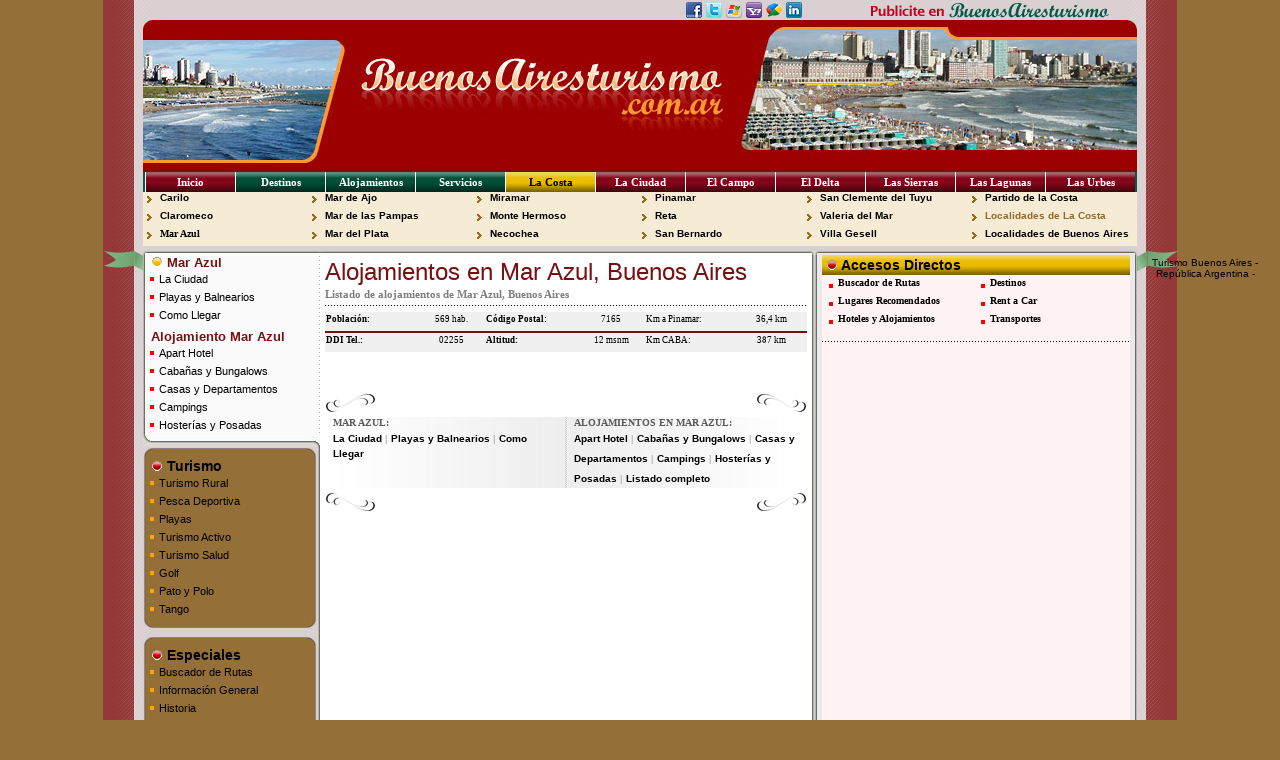

--- FILE ---
content_type: text/html
request_url: https://buenosairesturismo.com.ar/marazul/alojamientos.php3
body_size: 7271
content:
<!DOCTYPE html PUBLIC "-//W3C//DTD XHTML 1.0 Transitional//EN" "http://www.w3.org/TR/xhtml1/DTD/xhtml1-transitional.dtd"><html xmlns="http://www.w3.org/1999/xhtml"><!-- InstanceBegin template="/Templates/mar-azul.dwt" codeOutsideHTMLIsLocked="false" -->
<head>
<!-- InstanceBeginEditable name="doctitle" -->
<title>ALOJAMIENTOS EN MAR AZUL, BUENOS AIRES, CABAÑAS Y BUNGALOWS, CASAS Y DEPARTAMENTOS, HOSTERIAS Y POSADAS, APART HOTELES, CAMPINGS, HOTELES, ESTANCIAS, HOSTELS Y RESIDENCIALES, BED AND BREAKFAST</title>
<!-- InstanceEndEditable -->
<!-- InstanceBeginEditable name="head" -->
<meta name="Description" content="Alojamientos en Mar Azul, Buenos Aires, Cabañas, Casas y Departamentos, Apart hoteles, hosterias y posadas, Campings, Hoteles, estancias, hostels y residenciales, bed and breakfast." />
<meta name="Keywords" content="Alojamientos, Mar Azul, Buenos Aires, Cabañas, Casas, Departamentos, Apart hoteles, hosterias, posadas, Campings, Hoteles, estancias, hostels, residenciales, bed, breakfast." />
<!-- InstanceEndEditable -->
<meta http-equiv="Content-Language" content="es-ar">
<META content="15 days" name=Revisit>
<META content="15 days" name=REVISIT-AFTER>
<META content=all name=robots>
<META NAME="GOOGLEBOT" CONTENT="NOODP">
<meta http-equiv="Content-Type" content="text/html; charset=iso-8859-1">
<link href="/css/global.css" rel="stylesheet" type="text/css">
<link href="/css/slide.css" rel="stylesheet" type="text/css">
<script type="text/javascript" src="/javascript/jquery.js"></script>
<script type="text/javascript" src="/javascript/funciones.js" language="javascript"></script>
<SCRIPT LANGUAGE=JAVASCRIPT src='/funciones.js'></SCRIPT>
<!-- GOOGLE ANALYTICS -->
<!-- Google tag (gtag.js) -->
<script async src="https://www.googletagmanager.com/gtag/js?id=G-0TD83V9G5T"></script>
<script>
  window.dataLayer = window.dataLayer || [];
  function gtag(){dataLayer.push(arguments);}
  gtag('js', new Date());

  gtag('config', 'G-0TD83V9G5T');
</script>
<!-- FIN GOOGLE ANALYTICS -->
</head>


<body>
<div id="site">
<div id="contenido">

<div id="banner-top">
<div class="banner-top-1"></div>

<div class="banner-top-2">

<div class="banner-top-2a"><script language="javascript" src="/compartir.js" type="text/javascript"></script></div>
<div class="banner-top-2b"><a href="http://www.argentinaturismo.com.ar/alta.php" target="_blank"><img src="/img/img-publicite.gif" alt="publicite en Buenos Aires turismo" /></a></div>
</div>

</div><br clear="all" />

<div id="slideshow"><a href="http://www.buenosairesturismo.com.ar/"><br />
  <img src="/img/banner.jpg" alt="Patagonia Turismo" class="active" /> <img src="/img/banner-1.jpg" alt="Buenos Aires Turismo" /> <img src="/img/banner-2.jpg" alt="Buenos Aires Turismo" /></a></div>
<div class="sepft-5"></div>

<div class="menu-top">
<ul>
<li class="tit-11"><a href="/index.php" class="inicial bco" title="Inicial de Buenos Aires Turismo">Inicio</a></li>
<li class="tit-12"><a href="/ciudades.htm" class="inicial bco" title="Destinos de Buenos Aires">Destinos</a></li>
<li class="tit-12"><a href="/alojamientos/" class="inicial bco" title="Alojamientos">Alojamientos</a></li>
<li class="tit-12"><a href="/servicios.htm" class="inicial bco" title="Servicios">Servicios</a></li>
<li class="tit-3"><a href="/la-costa.htm" class="inicial" title="La Costa">La Costa</a></li>
<li class="tit-11"><a href="/la-ciudad.htm" class="inicial bco" title="La Ciudad">La Ciudad</a></li>
<li class="tit-11"><a href="/el-campo.htm" class="inicial bco" title="El Campo">El Campo</a></li>
<li class="tit-11"><a href="/el-delta.htm" class="inicial bco" title="El Delta">El Delta</a></li>
<li class="tit-11"><a href="/las-sierras.htm" class="inicial bco" title="La Sierra">Las Sierras</a></li>
<li class="tit-11"><a href="/las-lagunas.htm" class="inicial bco" title="Las Lagunas">Las Lagunas</a></li>
<li class="tit-11"><a href="/las-urbes.htm" class="inicial bco" title="Las Urbes">Las Urbes</a></li>
</ul>
</div>

<br clear="all" />

<div class="box-ciud bg-ddo">

<div class="box-ciud-2">
<div class="loc-ini-4">
<ul>
<li><a href="/carilo/" class="textoch" title="Carilo">Carilo</a></li>
<li><a href="/claromeco/" class="textoch" title="Claromeco">Claromeco</a></li>
<li><a href="/marazul/" class="textochb" title="Mar Azul">Mar Azul</a></li>
</ul>
</div>
</div>

<div class="box-ciud-2">
<div class="loc-ini-4">
<ul>
<li><a href="/mardeajo/" class="textoch" title="Mar de Ajo">Mar de Ajo</a></li>
<li><a href="/mardelaspampas/" class="textoch" title="Mar de las Pampas">Mar de las Pampas</a></li>
<li><a href="/mardelplata/" class="textoch" title="Mar del Plata">Mar del Plata</a></li>
</ul>
</div>
</div>

<div class="box-ciud-2">
<div class="loc-ini-4">
<ul>
<li><a href="/miramar/" class="textoch" title="Miramar">Miramar</a></li>
<li><a href="/montehermoso/" class="textoch" title="Monte Hermoso">Monte Hermoso</a></li>
<li><a href="/necochea/" class="textoch" title="Necochea">Necochea</a></li>
</ul>
</div>
</div>

<div class="box-ciud-2">
<div class="loc-ini-4">
<ul>
<li><a href="/pinamar/" class="textoch" title="Pinamar">Pinamar</a></li>
<li><a href="/reta/" class="textoch" title="Reta">Reta</a></li>
<li><a href="/sanbernardo/" class="textoch" title="San Bernardo">San Bernardo</a></li>
</ul>
</div>
</div>


<div class="box-ciud-2">
<div class="loc-ini-4">
<ul>
<li><a href="/sanclementedeltuyu/" class="textoch" title="San Clemente del Tuyu">San Clemente del Tuyu</a></li>
<li><a href="/valeriadelmar/" class="textoch" title="Valeria del Mar">Valeria del Mar</a></li>
<li><a href="/villagesell/" class="textoch" title="Villa Gesell">Villa Gesell</a></li>
</ul>
</div>
</div>


<div class="box-ciud-2">
<div class="loc-ini-4">
<ul>
<li><a href="/partido-de-la-costa.htm" class="textoch" title="Partido de la Costa">Partido de la Costa</a></li>
<li><a href="/la-costa.htm" class="textoch mrr2" title="Localidades de la región de La Costa">Localidades de La Costa</a></li>
<li><a href="/ciudades.htm" class="textoch" title="Ver todas las Localidades de Buenos Aires">Localidades de Buenos Aires</a></li>
</ul>
</div>
</div>

<!-- FIN BOX-CIUD -->
</div>

<br clear="all" /><div class="br2"></div>


<div id="contenido-top"></div>
<div id="contenido-hd">
<div id="contenido-1">
<div id="contenido-1a">
<div class="menu-der-1">
<a href="/marazul/" class="titulo-2 rjo" title="Mar Azul">&nbsp;<img src="/img/circulo.gif" />&nbsp;Mar Azul</a>

<ul>
<li><a href="/marazul/" class="txt-menu" title="La Ciudad de Mar Azul">La Ciudad</a></li>
<li><a href="/marazul/playas.htm" class="txt-menu" title="Playas y Balnearios en Mar Azul">Playas y Balnearios</a></li>
<li><a href="/marazul/como-llegar.htm" class="txt-menu" title="Como llegar a Mar Azul">Como Llegar</a></li>
</ul>
<div class="br2"></div>
<a href="/marazul/alojamientos.php3" class="titulo-2 rjo" title="Alojamientos en Mar Azul">&nbsp;Alojamiento Mar Azul</a>
<ul>
<!-- Marca de Inicio Alojamientos -->
<li><a href="/mar-azul/apart-hotel.php" class="txt-menu" title="Apart Hotel en Mar Azul">Apart Hotel</a></li>
<li><a href="/mar-azul/cabanas.php" class="txt-menu" title="Cabañas en Mar Azul">Cabañas y Bungalows</a></li>
<li><a href="/mar-azul/casas-y-departamentos.php" class="txt-menu" title="Casas y Departamentos en Mar Azul">Casas y Departamentos</a></li>
<li><a href="/mar-azul/campings.php" class="txt-menu" title="Campings en Mar Azul">Campings</a></li>
<li><a href="/mar-azul/hosterias.php" class="txt-menu" title="Hosterías en Mar Azul">Hosterías y Posadas</a></li>

<!-- Marca de Fin Alojamientos -->
</ul>
</div>
<!-- FIN MENU-DER-1 -->

<br clear="all" />
<div class="sep-menu"></div>

</div>
<!-- FIN CONTENIDO-1a -->
<br clear="all" />

<div class="box-menu-top-3"></div>
<div class="box-menu-cpo-3">
<div class="menu-der">
<a href="#" class="titulo-3 ngo" title="Turismo">&nbsp;<img src="/img/circulo-2.gif" />&nbsp;Turismo</a><br clear="all" />

<ul>
<li><a href="/turismo-rural.htm" class="txt-menu" title="Turismo Rural">Turismo Rural</a></li>
<li><a href="/pesca.htm" class="txt-menu" title="Pesca Deportiva">Pesca Deportiva</a></li>
<li><a href="/playas.htm" class="txt-menu" title="Playas">Playas</a></li>
<li><a href="/turismo-alternativo.htm" class="txt-menu" title="Turismo Activo">Turismo Activo</a></li>
<li><a href="/termas.htm" class="txt-menu" title="Turismo Salud">Turismo Salud</a></li>
<li><a href="/golf.htm" class="txt-menu" title="Golf">Golf</a></li>
<li><a href="/polo.htm" class="txt-menu" title="Pato y Polo">Pato y Polo</a></li>
<li><a href="/tango.htm" class="txt-menu" title="Tango">Tango</a></li>
</ul>

<!-- FIN MENU-DER -->
</div>


<br clear="all" />

</div>
<div class="box-menu-foot-3"></div>

<div class="br2"></div>


<div class="box-menu-top-3"></div>
<div class="box-menu-cpo-3">

<div class="menu-der">
<a href="#" class="titulo-3 ngo" title="Especiales">&nbsp;<img src="/img/circulo-2.gif" />&nbsp;Especiales</a>
<ul>
<li><a href="http://www.argentinaturismo.com.ar/buscador-rutas.php" target="_blank" class="txt-menu" title="Buscador de Rutas">Buscador de Rutas</a></li>
<li><a href="/informacion.htm" class="txt-menu" title="Información General">Informaci&oacute;n General</a></li>
<li><a href="/historia.htm" class="txt-menu" title="Historia">Historia</a></li>
<li><a href="/fiestas-eventos.htm" class="txt-menu" title="Fiestas Provinciales">Fiestas Provinciales</a></li>
<li><a href="/transporte.htm" class="txt-menu" title="Transporte">Transporte</a></li>
<li><a href="/transportes-aereos.htm" class="txt-menu" title="Transportes Aereos">Transportes Aereos</a></li>
<li><a href="/rent-a-car.htm" class="txt-menu" title="Rent a Car">Rent a Car</a></li>
<li><a href="/clima.htm" class="txt-menu" title="Clima">El Clima de Buenos Aires</a></li>
<li><a href="/rutas-accesos.htm" class="txt-menu" title="Rutas y Accesos">Rutas y Accesos</a></li>
</ul>
</div>
<!-- FIN MENU-DER-1 -->
<br clear="all" />

</div>
<div class="box-menu-foot-3"></div>

</div>
<!-- FIN CONTENIDO-1 -->

<div id="contenido-2"><!-- InstanceBeginEditable name="cuerpo" -->
<div class="titulo-ini">Alojamientos en Mar Azul, Buenos Aires</div>
<div class="subtitulo">Listado de alojamientos de Mar Azul, Buenos Aires</div>
<div class="lp1"></div>

<div id="aloj-dat">
<ul>
<li class="aloj-dat-1"><b>Población:</b></li>
<li class="aloj-dat-2">569 hab.</li>
<li class="aloj-dat-1"><b>Código Postal:</b></li>
<li class="aloj-dat-2">7165</li>
<li class="aloj-dat-1">Km a Pinamar:</li>
<li class="aloj-dat-2">36,4 km</li>
</ul>
</div>
<br clear="all" />
<div class="sepft-5"></div>

<div id="aloj-dat">
<ul>
<li class="aloj-dat-1"><b>DDI Tel.:</b></li>
<li class="aloj-dat-2">02255</li>
<li class="aloj-dat-1"><b>Altitud:</b></li>
<li class="aloj-dat-2">12 msnm</li>
<li class="aloj-dat-1">Km CABA:</li>
<li class="aloj-dat-2">387 km</li>
</ul>
</div>
<br clear="all" />
<div class="br2"></div>

        <?
	include('../librerias/connect.php');

	$id_localidad = 460;
	
	include('../completo.php');
?>

<br clear="all" />
<!-- INCLUDE localidad-alojamiento.html -->

<!-- InstanceEndEditable -->
<br clear="all">
<div class="sep-1"></div>
<div class="br2"></div>

<div class="menuft">
<div class="menuft-1">
<a href="/marazul/" class="textochb grs2" title="Mar Azul">MAR AZUL:</a><br>
<ul>
<li><a href="/marazul/" class="textoch" title="La Ciudad de Mar Azul">La Ciudad</a> |</li>
<li><a href="/marazul/playas.htm" class="textoch" title="Playas y Balnearios en Mar Azul">Playas y Balnearios</a> |</li>
<li><a href="/marazul/como-llegar.htm" class="textoch" title="Como llegar a Mar Azul">Como Llegar</a></li>
</ul>
</div>
<div class="menuft-2">
<a href="/marazul/alojamientos.php3" class="textochb grs2" title="Alojamientos en Mar Azul">ALOJAMIENTOS EN MAR AZUL:</a><br>
<ul>
<!-- Marca de Inicio Alojamientos Abajo -->
<li><a href="/mar-azul/apart-hotel.php" class="textoch">Apart Hotel</a>&nbsp;|</li>
<li><a href="/mar-azul/cabanas.php" class="textoch">Cabañas y Bungalows</a>&nbsp;|</li>
<li><a href="/mar-azul/casas-y-departamentos.php" class="textoch">Casas y Departamentos</a>&nbsp;|</li>
<li><a href="/mar-azul/campings.php" class="textoch">Campings</a>&nbsp;|</li>
<li><a href="/mar-azul/hosterias.php" class="textoch">Hosterías y Posadas</a>&nbsp;|</li>
<!-- Marca de Fin Alojamientos Abajo -->
<li><a href="/marazul/alojamientos.php3" class="textoch" title="Listado Completo">Listado completo</a></li>
</ul>
</div>
</div>
<br clear="all">
<div class="br2"></div>
<div class="sep-2"></div>


<div align="center">
<script type="text/javascript"><!--
google_ad_client = "ca-pub-9906748953334079";
/* 468x60marron */
google_ad_slot = "8900214326";
google_ad_width = 468;
google_ad_height = 60;
//-->
</script>
<script type="text/javascript" src="https://pagead2.googlesyndication.com/pagead/show_ads.js">
</script>
</div>

</div>
<!-- FIN CONTENIDO-2 -->


<div id="contenido-3">

<!-- InstanceBeginEditable name="derecha" -->
<!-- InstanceEndEditable -->

<div class="loc-ini-4 bg-rjo2 box-3">

<div class="tit-3"><a href="#" class="titulo-3 ngo" title="Accesos Directos">&nbsp;<img src="/img/circulo-2.gif" />&nbsp;Accesos Directos</a></div>

<div class="menu-der-1 box-4">
<ul>
<li><a href="http://www.argentinaturismo.com.ar/buscador-rutas.php" target="_blank" class="textochb" title="Buscador de Ruta">Buscador de Rutas</a></li>
<li><a href="/ciudades.htm" class="textochb" title="Lugares Recomendados">Lugares Recomendados</a></li>
<li><a href="/alojamientos/hoteles.html" class="textochb" title="Hoteles y Alojamientos">Hoteles y Alojamientos</a></li>
</ul><div class="br2"></div>
</div>
<!-- FIN MENU-DER-1 -->

<div class="menu-der-1 box-4">
<ul>
<li><a href="/ciudades.htm" class="textochb" title="Destinos">Destinos</a></li>
<li><a href="/rent-a-car.htm" title="Rent a Car" class="textochb">Rent a Car</a></li>
<li><a href="/transportes.htm" title="Pasajes Online" target="_blank" class="textochb">Transportes</a></li>
</ul><div class="br2"></div>
</div>
<!-- FIN MENU-DER-1 -->

<br clear="all" />

<div class="lp1"></div>
<div class="br2"></div>




<div align="center"><script type="text/javascript"><!--
google_ad_client = "pub-3186784961349427";
/* patagonia300x250, creado 13/01/11 */
google_ad_slot = "0570177490";
google_ad_width = 300;
google_ad_height = 250;
//-->
</script>
<script type="text/javascript" src="https://pagead2.googlesyndication.com/pagead/show_ads.js">
</script>
<div class="br2"></div>
<script type="text/javascript"><!--
google_ad_client = "pub-3186784961349427";
/* patagonia300x250, creado 13/01/11 */
google_ad_slot = "0570177490";
google_ad_width = 300;
google_ad_height = 250;
//-->
</script>
<script type="text/javascript" src="https://pagead2.googlesyndication.com/pagead/show_ads.js">
</script></div>
<div class="br2"></div>

</div>
<!-- FIN CONTENIDO-3 -->

<!-- FIN BOX-CIUD -->
</div>

<br clear="all" />
<div id="contenido-4"></div>
<div class="br2"></div>

<div id="sep-lg"></div>

<div id="footer">

<div class="footer-1"><a href="/la-costa.htm" class="titulo-1 ngo" title="La Costa de Buenos Aires">LA COSTA:</a><br />
<div class="loc-ini-1">
<ul>
<li><a href="/aguasverdes/" class="textoch mrr" title="Aguas Verdes">Aguas Verdes</a></li>
<li><a href="/arenasverdes/" class="textoch mrr" title="Arenas Verdes">Arenas Verdes</a></li>
<li><a href="/bahiasanblas/" class="textoch mrr" title="Bahia San Blas">Bahia San Blas</a></li>
<li><a href="/carilo/" class="textoch mrr" title="Carilo">Carilo</a></li>
<li><a href="/chapadmalal/" class="textoch mrr" title="Chapadmalal">Chapadmalal</a></li>
<li><a href="/claromeco/" class="textoch mrr" title="Claromeco">Claromeco</a></li>
<li><a href="/costaazul/" class="textoch mrr" title="Costa Azul">Costa Azul</a></li>
<li><a href="/costachica/" class="textoch mrr" title="Costa Chica">Costa Chica</a></li>
<li><a href="/costadeleste/" class="textoch mrr" title="Costa del Este">Costa del Este</a></li>
<li><a href="/costaesmeralda/" class="textoch mrr" title="Costa Esmeralda">Costa Esmeralda</a></li>
<li><a href="/laluciladelmar/" class="textoch mrr" title="La Lucila del Mar">La Lucila del Mar</a></li>
<li><a href="/lasgaviotas/" class="textoch mrr" title="Las Gaviotas">Las Gaviotas</a></li>
<li><a href="/lastoninas/" class="textoch mrr" title="Las Toninas">Las Toninas</a></li>
<li><a href="/marazul/" class="textoch mrr" title="Mar Azul">Mar Azul</a></li>
<li><a href="/marchiquita/" class="textoch mrr" title="Mar Chiquita">Mar Chiquita</a></li>
<li><a href="/mardeajo/" class="textoch mrr" title="Mar de Ajo">Mar de Ajo</a></li>
<li><a href="/mardecobo/" class="textoch mrr" title="Mar de Cobo">Mar de Cobo</a></li>
<li><a href="/mardelaspampas/" class="textoch mrr" title="Mar de las Pampas">Mar de las Pampas</a></li>
<li><a href="/mardelplata/" class="textoch mrr" title="Mar del Plata">Mar del Plata</a></li>
<li><a href="/mardelsur/" class="textoch mrr" title="Mar del Sur">Mar del Sur</a></li>
<li><a href="/mardeltuyu/" class="textoch mrr" title="Mar del Tuyu">Mar del Tuyu</a></li>
<li><a href="/marisol/" class="textoch mrr" title="Marisol">Marisol</a></li>
<li><a href="/miramar/" class="textoch mrr" title="Miramar">Miramar</a></li>
<li><a href="/montehermoso/" class="textoch mrr" title="Monte Hermoso">Monte Hermoso</a></li>
<li><a href="/montecarlobuenosaires/" class="textoch mrr" title="Montecarlo">Montecarlo</a></li>
<li><a href="/necochea/" class="textoch mrr" title="Necochea">Necochea</a></li>
<li><a href="/nuevaatlantis/" class="textoch mrr" title="Nueva Atlantis">Nueva Atlantis</a></li>
</ul>
</div>
</div>


<div class="footer-1">
<div class="loc-ini-1">
<ul>
<li><a href="/orense/" class="textoch mrr" title="Orense">Orense</a></li>
<li><a href="/oriente/" class="textoch mrr" title="Oriente">Oriente</a></li>
<li><a href="/ostende/" class="textoch mrr" title="Ostende">Ostende</a></li>
<li><a href="/pehuenco/" class="textoch mrr" title="Pehuen Co">Pehuen Co</a></li>
<li><a href="/pinamar/" class="textoch mrr" title="Pinamar">Pinamar</a></li>
<li><a href="/pinardelsol/" class="textoch mrr" title="Pinar del Sol">Pinar del Sol</a></li>
<li><a href="/puntaalta/" class="textoch mrr" title="Punta Alta">Punta Alta</a></li>
<li><a href="/puntamedanos/" class="textoch mrr" title="Punta Medanos">Punta Medanos</a></li>
<li><a href="/quequen/" class="textoch mrr" title="Quequen">Quequen</a></li>
<li><a href="/reta/" class="textoch mrr" title="Reta">Reta</a></li>
<li><a href="/sanbernardo/" class="textoch mrr" title="San Bernardo">San Bernardo</a></li>
<li><a href="/sancayetano/" class="textoch mrr" title="San Cayetano">San Cayetano</a></li>
<li><a href="/sanclementedeltuyu/" class="textoch mrr" title="San Clemente del Tuyu">San Clemente del Tuyu</a></li>
<li><a href="/santaclaradelmar/" class="textoch mrr" title="Santa Clara del Mar">Santa Clara del Mar</a></li>
<li><a href="/santateresita/" class="textoch mrr" title="Santa Teresita">Santa Teresita</a></li>
<li><a href="/valeriadelmar/" class="textoch mrr" title="Valeria del Mar">Valeria del Mar</a></li>
<li><a href="/villagesell/" class="textoch mrr" title="Villa Gesell">Villa Gesell</a></li>
</ul>
</div>
<br clear="all" />

<a href="/la-ciudad.htm" class="titulo-1 ngo" title="Ciudad de Buenos Aires">LA CIUDAD:</a><br />
<div class="loc-ini-7">
<ul>
<li><a href="/belgrano/" class="textoch azl4" title="Belgrano">Belgrano</a></li>
<li><a href="/centro/" class="textoch azl4" title="Centro">Centro</a></li>
<li><a href="/laboca/" class="textoch azl4" title="La Boca">La Boca</a></li>
<li><a href="/microcentro/" class="textoch azl4" title="Microcentro">Microcentro</a></li>
<li><a href="/monserrat/" class="textoch azl4" title="Monserrat">Monserrat</a></li>
<li><a href="/palermo/" class="textoch azl4" title="Palermo">Palermo</a></li>
<li><a href="/puertomadero/" class="textoch azl4" title="Puerto Madero">Puerto Madero</a></li>
<li><a href="/recoleta/" class="textoch azl4" title="Recoleta">Recoleta</a></li>
<li><a href="/retiro/" class="textoch azl4" title="Retiro">Retiro</a></li>
<li><a href="/santelmo/" class="textoch azl4" title="San Telmo">San Telmo</a></li>
</ul>
</div>

</div>


<div class="footer-1">
<a href="/el-delta.htm" class="titulo-1 ngo" title="El Delta de Buenos Aires">EL DELTA:</a><br />
<div class="loc-ini">
<ul>
<li><a href="/baradero/" class="textoch rjo" title="Baradero">Baradero</a></li>
<li><a href="/berisso/" class="textoch rjo" title="Berisso">Berisso</a></li>
<li><a href="/campana/" class="textoch rjo" title="Campana">Campana</a></li>
<li><a href="/escobar/" class="textoch rjo" title="Escobar">Escobar</a></li>
<li><a href="/ramallo/" class="textoch rjo" title="Ramallo">Ramallo</a></li>
<li><a href="/sanfernando/" class="textoch rjo" title="San Fernando">San Fernando</a></li>
<li><a href="/sannicolasdelosarroyos/" class="textoch rjo" title="San Nicolas">San Nicolas</a></li>
<li><a href="/sanpedro/" class="textoch rjo" title="San Pedro">San Pedro</a></li>
<li><a href="/tigre/" class="textoch rjo" title="Tigre">Tigre</a></li>
<li><a href="/zarate/" class="textoch rjo" title="Zarate">Zarate</a></li>
</ul>
</div>
<br clear="all" />

<a href="/las-urbes.htm" class="titulo-1 ngo" title="Las Urbes de Buenos Aires">LAS URBES:</a><br />
<div class="loc-ini-5">
<ul>
<li><a href="/azul/" class="textoch grs3" title="Azul">Azul</a></li>
<li><a href="/bahiablanca/" class="textoch grs3" title="Bahia Blanca">Bahia Blanca</a></li>
<li><a href="/ciudad/" class="textoch grs3" title="Ciudad de Buenos Aires">Ciudad de Buenos Aires</a></li>
<li><a href="/junin/" class="textoch grs3" title="Junin">Junin</a></li>
<li><a href="/laplata/" class="textoch grs3" title="La Plata">La Plata</a></li>
<li><a href="/lujan/" class="textoch grs3" title="Lujan">Lujan</a></li>
<li><a href="/mardelplata/" class="textoch grs3" title="Mar del Plata">Mar del Plata</a></li>
<li><a href="/olavarria/" class="textoch grs3" title="Olavarria">Olavarria</a></li>
<li><a href="/pergamino/" class="textoch grs3" title="Pergamino">Pergamino</a></li>
<li><a href="/pilar/" class="textoch grs3" title="Pilar">Pilar</a></li>
<li><a href="http://www.argentinaturismo.com.ar/quilmes/" target="_blank" class="textoch grs3" title="Quilmes">Quilmes</a></li>
<li><a href="/sanisidro/" class="textoch grs3" title="San Isidro">San Isidro</a></li>
<li><a href="/sannicolasdelosarroyos/" class="textoch grs3" title="San Nicolas">San Nicolas</a></li>
<li><a href="/tandil/" class="textoch grs3" title="Tandil">Tandil</a></li>
</ul>
</div>
<br clear="all" />

<a href="/las-sierras.htm" class="titulo-1 ngo" title="Las Sierras de Buenos Aires">LAS SIERRAS:</a><br />
<div class="loc-ini-4">
<ul>
<li><a href="/azul/" class="textoch mrr2" title="Azul">Azul</a></li>
</ul>
</div>

</div>


<div class="footer-1"><div class="loc-ini-4">
<ul>
<li><a href="/balcarce/" class="textoch mrr2" title="Balcarce">Balcarce</a></li>
<li><a href="/benitojuarez/" class="textoch mrr2" title="Benito Juarez">Benito Juarez</a></li>
<li><a href="/coronelpringles/" class="textoch mrr2" title="Coronel Pringles">Coronel Pringles</a></li>
<li><a href="/coronelsuarez/" class="textoch mrr2" title="Coronel Suarez">Coronel Suarez</a></li>
<li><a href="/costachica/" class="textoch mrr2" title="Costa Chica">Costa Chica</a></li>
<li><a href="/olavarria/" class="textoch mrr2" title="Olavarria">Olavarria</a></li>
<li><a href="/pigue/" class="textoch mrr2" title="Pig&uuml;&eacute;">Pig&uuml;&eacute;</a></li>
<li><a href="/saavedra/" class="textoch mrr2" title="Saavedra">Saavedra</a></li>
<li><a href="/saldungaray/" class="textoch mrr2" title="Saldungaray">Saldungaray</a></li>
<li><a href="/sierradelaventana/" class="textoch mrr2" title="Sierra de la Ventana">Sierra de la Ventana</a></li>
<li><a href="/sierradelospadres/" class="textoch mrr2" title="Sierra de los Padres">Sierra de los Padres</a></li>
<li><a href="/sierrasbayas/" class="textoch mrr2" title="Sierras Bayas">Sierras Bayas</a></li>
<li><a href="/tandil/" class="textoch mrr2" title="Tandil">Tandil</a></li>
<li><a href="/tornquist/" class="textoch mrr2" title="Tornquist">Tornquist</a></li>
<li><a href="/villalaarcadia/" class="textoch mrr2" title="Villa La Arcadia">Villa La Arcadia</a></li>
<li><a href="/villaserranalagruta/" class="textoch mrr2" title="Villa Serrana La Gruta">Villa Serrana La Gruta</a></li>
<li><a href="/villaventana/" class="textoch mrr2" title="Villa Ventana">Villa Ventana</a></li>
</ul>
</div>
<br clear="all" />

<a href="/las-lagunas.htm" class="titulo-1 ngo" title="Las Lagunas de Buenos Aires">LAS LAGUNAS:</a><br />
<div class="loc-ini-2">
<ul>
<li><a href="/arrecifes/" class="textoch azl3" title="Arrecifes">Arrecifes</a></li>
<li><a href="/bolivar/" class="textoch azl3" title="Bolivar">Bolivar</a></li>
<li><a href="/bragado/" class="textoch azl3" title="Bragado">Bragado</a></li>
<li><a href="/carhue/" class="textoch azl3" title="Carhue">Carhue</a></li>
<li><a href="http://www.argentinaturismo.com.ar/carlostejedor/" target="_blank" class="textoch azl3" title="Carlos Tejedor">Carlos Tejedor</a></li>
<li><a href="/carmendepatagones/" class="textoch azl3" title="Carmen de Patagones">Carmen de Patagones</a></li>
<li><a href="/castelli/" class="textoch azl3" title="Castelli">Castelli</a></li>
<li><a href="/chascomus/" class="textoch azl3" title="Chascomus">Chascomus</a></li>
<li><a href="/coroneldorrego/" class="textoch azl3" title="Coronel Dorrego">Coronel Dorrego</a></li>
<li><a href="/daireaux/" class="textoch azl3" title="Daireaux">Daireaux</a></li>
</ul>
</div>

</div>


<div class="footer-1">
<div class="loc-ini-2">
<ul>
<li><a href="/dolores/" class="textoch azl3" title="Dolores">Dolores</a></li>
<li><a href="/henderson/" class="textoch azl3" title="Henderson">Henderson</a></li>
<li><a href="/ensenada/" class="textoch azl3" title="Ensenada">Ensenada</a></li>
<li><a href="/generalbelgrano/" class="textoch azl3" title="General Belgrano">General Belgrano</a></li>
<li><a href="/generalmadariaga/" class="textoch azl3" title="General Madariaga">General Madariaga</a></li>
<li><a href="http://www.argentinaturismo.com.ar/generalpinto/" target="_blank" class="textoch azl3" title="General Pinto">General Pinto</a></li>
<li><a href="/guamini/" class="textoch azl3" title="Guamin&iacute;">Guamin&iacute;</a></li>
<li><a href="/junin/" class="textoch azl3" title="Junin">Junin</a></li>
<li><a href="/lasfloresbuenosaires/" class="textoch azl3" title="Las Flores">Las Flores</a></li>
<li><a href="/lincoln/" class="textoch azl3" title="Lincoln">Lincoln</a></li>
<li><a href="/loberia/" class="textoch azl3" title="Lober&iacute;a">Lober&iacute;a</a></li>
<li><a href="/lobos/" class="textoch azl3" title="Lobos">Lobos</a></li>
<li><a href="/lostoldos/" class="textoch azl3" title="Los Toldos">Los Toldos</a></li>
<li><a href="/lujan/" class="textoch azl3" title="Lujan">Lujan</a></li>
<li><a href="/magdalena/" class="textoch azl3" title="Magdalena">Magdalena</a></li>
<li><a href="/maipubuenosaires/" class="textoch azl3" title="Maipu">Maipu</a></li>
<li><a href="http://www.argentinaturismo.com.ar/medanos/" target="_blank" class="textoch azl3" title="Medanos">Medanos</a></li>
<li><a href="/navarro/" class="textoch azl3" title="Navarro">Navarro</a></li>
<li><a href="/nuevedejulio/" class="textoch azl3" title="Nueve de Julio">Nueve de Julio</a></li>
<li><a href="/pedroluro/" class="textoch azl3" title="Pedro Luro">Pedro Luro</a></li>
<li><a href="/pehuajo/" class="textoch azl3" title="Pehuajo">Pehuajo</a></li>
<li><a href="/puan/" class="textoch azl3" title="Puan">Puan</a></li>
<li><a href="/puntaindio/" class="textoch azl3" title="Punta Indio">Punta Indio</a></li>
<li><a href="/ranchos/" class="textoch azl3" title="Ranchos">Ranchos</a></li>
<li><a href="/sanmigueldelmonte/" class="textoch azl3" title="San Miguel del Monte">San Miguel del Monte</a></li>
<li><a href="/trenquelauquen/" class="textoch azl3" title="Trenque Lauquen">Trenque Lauquen</a></li>
<li><a href="/veinticincodemayo/" class="textoch azl3" title="Veinticinco de Mayo">Veinticinco de Mayo</a></li>
</ul>
</div>

</div>

<div class="footer-1">
<a href="/el-campo.htm" class="titulo-1 ngo" title="El Campo de Buenos Aires">EL CAMPO:</a><br />
<div class="loc-ini-3">
<ul>
<li><a href="http://www.argentinaturismo.com.ar/adolfogonzaleschaves/" target="_blank" class="textoch vde2" title="Adolfo Gonzales Chaves">Adolfo Gonzales Chaves</a></li>
<li><a href="http://www.argentinaturismo.com.ar/alberti/" target="_blank" class="textoch vde2" title="Alberti">Alberti</a></li>
<li><a href="/ayacucho/" target="_blank" class="textoch vde2" title="Ayacucho">Ayacucho</a></li>
<li><a href="/bolivar/" class="textoch vde2" title="Bolivar">Bolivar</a></li>
<li><a href="/brandsen/" class="textoch vde2" title="Brandsen">Brandsen</a></li>
<li><a href="/canuelas/" class="textoch vde2" title="Ca&ntilde;uelas">Ca&ntilde;uelas</a></li>
<li><a href="/capilladelsenor/" class="textoch vde2" title="Capilla del Se&ntilde;or">Capilla del Se&ntilde;or</a></li>
<li><a href="/capitansarmiento/" class="textoch vde2" title="Capitan Sarmiento">Capitan Sarmiento</a></li>
<li><a href="/carloscasares/" class="textoch vde2" title="Carlos Casares">Carlos Casares</a></li>
<li><a href="/carloskeen/" class="textoch vde2" title="Carlos Keen">Carlos Keen</a></li>
<li><a href="/carmendeareco/" class="textoch vde2" title="Carmen de Areco">Carmen de Areco</a></li>
<li><a href="/castelli/" class="textoch vde2" title="Castelli">Castelli</a></li>
<li><a href="/chacabuco/" class="textoch vde2" title="Chacabuco">Chacabuco</a></li>
<li><a href="/chascomus/" class="textoch vde2" title="Chascomus">Chascomus</a></li>
<li><a href="/chivilcoy/" class="textoch vde2" title="Chivilcoy">Chivilcoy</a></li>
<li><a href="/colonbuenosaires/" class="textoch vde2" title="Colon">Colon</a></li>
<li><a href="/coronelvidal/" class="textoch vde2" title="Coronel Vidal">Coronel Vidal</a></li>
<li><a href="/daireaux/" class="textoch vde2" title="Daireaux">Daireaux</a></li>
<li><a href="/exaltaciondelacruz/" class="textoch vde2" title="Exaltaci&oacute;n de la Cruz">Exaltaci&oacute;n de la Cruz</a></li>
<li><a href="/florentinoameghino/" class="textoch vde2" title="Florentino Ameghino">Florentino Ameghino</a></li>
<li><a href="/generallamadrid/" class="textoch vde2" title="General Lamadrid">General Lamadrid</a></li>
<li><a href="/generallasheras/" class="textoch vde2" title="General Las Heras">General Las Heras</a></li>
<li><a href="http://www.argentinaturismo.com.ar/generallavalle/" target="_blank" class="textoch vde2" title="General Lavalle">General Lavalle</a></li>
<li><a href="/generalmadariaga/" class="textoch vde2" title="General Madariaga">General Madariaga</a></li>
<li><a href="/generalpiran/" class="textoch vde2" title="General Piran">General Pirán</a></li>
<li><a href="/generalrodriguez/" class="textoch vde2" title="General Rodriguez">General Rodriguez</a></li>
<li><a href="/generalvillegas/" class="textoch vde2" title="General Villegas">General Villegas</a></li>
</ul>
</div></div>

<div class="footer-1">
<div class="loc-ini-3">
<ul>
<li><a href="/huanguelen/" class="textoch vde2" title="Huanguelen">Huanguelen</a></li>
<li><a href="/lobos/" class="textoch vde2" title="Lobos">Lobos</a></li>
<li><a href="/magdalena/" class="textoch vde2" title="Magdalena">Magdalena</a></li>
<li><a href="/mercedesbuenosaires/" class="textoch vde2" title="Mercedes">Mercedes</a></li>
<li><a href="/navarro/" class="textoch vde2" title="Navarro">Navarro</a></li>
<li><a href="/pehuajo/" class="textoch vde2" title="Pehuajo">Pehuajo</a></li>
<li><a href="/pergamino/" class="textoch vde2" title="Pergamino">Pergamino</a></li>
<li><a href="/pipinas/" class="textoch vde2" title="Pipinas">Pipinas</a></li>
<li><a href="/rauch/" class="textoch vde2" title="Rauch">Rauch</a></li>
<li><a href="/rivadaviabuenosaires/" class="textoch vde2" title="Rivadavia">Rivadavia</a></li>
<li><a href="/rojas/" class="textoch vde2" title="Rojas">Rojas</a></li>
<li><a href="/roqueperez/" class="textoch vde2" title="Roque Perez">Roque Perez</a></li>
<li><a href="/saladillo/" class="textoch vde2" title="Saladillo">Saladillo</a></li>
<li><a href="/salto/" class="textoch vde2" title="Salto">Salto</a></li>
<li><a href="/sanandresdegiles/" class="textoch vde2" title="San Andres de Giles">San Andres de Giles</a></li>
<li><a href="/sanantoniodeareco/" class="textoch vde2" title="San Antonio de Areco">San Antonio de Areco</a></li>
<li><a href="/sanmigueldelmonte/" class="textoch vde2" title="San Miguel del Monte">San Miguel del Monte</a></li>
<li><a href="/suipacha/" class="textoch vde2" title="Suipacha">Suipacha</a></li>
<li><a href="/tapalque/" class="textoch vde2" title="Tapalque">Tapalque</a></li>
<li><a href="/tomasjofre/" class="textoch vde2" title="Tomas Jofre">Tomas Jofre</a></li>
<li><a href="/treintadeagosto/" class="textoch vde2" title="Treinta de Agosto">Treinta de Agosto</a></li>
<li><a href="/tresarroyos/" class="textoch vde2" title="Tres Arroyos">Tres Arroyos</a></li>
<li><a href="/vedia/" class="textoch vde2" title="Vedia">Vedia</a></li>
<li><a href="/veronica/" class="textoch vde2" title="Ver&oacute;nica">Ver&oacute;nica</a></li>
<li><a href="/vicentecasares/" class="textoch vde2" title="Vicente Casares">Vicente Casares</a></li>
<li><a href="/villalonga/" class="textoch vde2" title="Villalonga">Villalonga</a></li>
<li><a href="/vivorata/" class="textoch vde2" title="Vivorata">Vivoratá</a></li>
</ul>
</div>
</div>

<br clear="all" />
<div class="br2"></div>

</div>
<!-- FOOTER -->

</div>
<!-- FIN CONTENIDO -->

</div>
<!-- FIN SITE -->

<div id="footer-2" class="menu">Turismo Buenos Aires - Rep&uacute;blica Argentina - <a href="http://www.buenosairesturismo.com.ar/" class="menu" title="Portal turistico de Buenos Aires">www.buenosairesturismo.com.ar</a> - <a href="/terminos.php" class="menu" title="Terminos y Condiciones">Términos y Condiciones</a> - <a href="/links.htm" class="menu" title="Link Recomendados">Link Recomendados</a></div>

<script type="text/javascript">
var gaJsHost = (("https:" == document.location.protocol) ? "https://ssl." : "http://www.");
document.write(unescape("%3Cscript src='" + gaJsHost + "google-analytics.com/ga.js' type='text/javascript'%3E%3C/script%3E"));
</script>
<script type="text/javascript">
try {
var pageTracker = _gat._getTracker("UA-120702-17");
pageTracker._trackPageview();
} catch(err) {}</script>

<!-- InstanceBeginEditable name="Contador" --> 

<!-- InstanceEndEditable -->

<script defer src="https://static.cloudflareinsights.com/beacon.min.js/vcd15cbe7772f49c399c6a5babf22c1241717689176015" integrity="sha512-ZpsOmlRQV6y907TI0dKBHq9Md29nnaEIPlkf84rnaERnq6zvWvPUqr2ft8M1aS28oN72PdrCzSjY4U6VaAw1EQ==" data-cf-beacon='{"version":"2024.11.0","token":"3b6dbf1c21454ea8a767c62e838fd1f5","r":1,"server_timing":{"name":{"cfCacheStatus":true,"cfEdge":true,"cfExtPri":true,"cfL4":true,"cfOrigin":true,"cfSpeedBrain":true},"location_startswith":null}}' crossorigin="anonymous"></script>
</body>
<!-- InstanceEnd --></html>

--- FILE ---
content_type: text/html; charset=utf-8
request_url: https://www.google.com/recaptcha/api2/aframe
body_size: 266
content:
<!DOCTYPE HTML><html><head><meta http-equiv="content-type" content="text/html; charset=UTF-8"></head><body><script nonce="_us8Un9rYwIltDcRDKHDJg">/** Anti-fraud and anti-abuse applications only. See google.com/recaptcha */ try{var clients={'sodar':'https://pagead2.googlesyndication.com/pagead/sodar?'};window.addEventListener("message",function(a){try{if(a.source===window.parent){var b=JSON.parse(a.data);var c=clients[b['id']];if(c){var d=document.createElement('img');d.src=c+b['params']+'&rc='+(localStorage.getItem("rc::a")?sessionStorage.getItem("rc::b"):"");window.document.body.appendChild(d);sessionStorage.setItem("rc::e",parseInt(sessionStorage.getItem("rc::e")||0)+1);localStorage.setItem("rc::h",'1768857677819');}}}catch(b){}});window.parent.postMessage("_grecaptcha_ready", "*");}catch(b){}</script></body></html>

--- FILE ---
content_type: text/css
request_url: https://buenosairesturismo.com.ar/css/slide.css
body_size: -250
content:
/* --------------------------------------INICIO - SLIDE SHOW TOP */
#slideshow {position:relative;height:150px;}
#slideshow IMG {position:absolute;top:0;left:0;z-index:8;opacity:0.0;height: 150px;}
#slideshow IMG.active {z-index:10; opacity:1.0;}
#slideshow IMG.last-active {z-index:9; }


#fotos {position:relative; height:150px;}
#fotos IMG {position:absolute; top:0; left:0; z-index:8; opacity:0.0; }
#fotos IMG.active {z-index:10; opacity:1.0;}
#fotos IMG.last-active {z-index:9; }
/* --------------------------------------FIN - SLIDE SHOW TOP */


--- FILE ---
content_type: application/javascript
request_url: https://buenosairesturismo.com.ar/funciones.js
body_size: 596
content:
<!--
function sobre(src,Color) {
    if (!src.contains(event.fromElement)) {
	  src.style.cursor = 'hand';
	  src.bgColor = Color;}
}
function fuera(src,Color2) {
	if (!src.contains(event.toElement)) {
	  src.style.cursor = 'default';
	  src.bgColor = Color2;}
}
function pulsar(src) {
    if(event.srcElement.tagName=='TD'){
	  src.children.tags('A')[0].click();}
}
function destino(){
url = document.navegador.secciones.options[document.navegador.secciones.selectedIndex].value
if (url != "no") window.location = url;
}
// -->
<!--
function MM_reloadPage(init) {  //reloads the window if Nav4 resized
  if (init==true) with (navigator) {if ((appName=="Netscape")&&(parseInt(appVersion)==4)) {
    document.MM_pgW=innerWidth; document.MM_pgH=innerHeight; onresize=MM_reloadPage; }}
  else if (innerWidth!=document.MM_pgW || innerHeight!=document.MM_pgH) location.reload();
}
MM_reloadPage(true);
// -->

function MM_openBrWindow(theURL,winName,features) { //v2.0
  window.open(theURL,winName,features);
}
//-->

<!--

// Formateo de FECHAS version 1.1

function MakeArray(n) {
	this.length = n
	return this
}
monthNames = new MakeArray(12)
monthNames[1] = "Enero"
monthNames[2] = "Febrero"
monthNames[3] = "Marzo"
monthNames[4] = "Abril"
monthNames[5] = "Mayo"
monthNames[6] = "Junio"
monthNames[7] = "Julio"
monthNames[8] = "Agosto"
monthNames[9] = "Septiembre"
monthNames[10] = "Octubre"
monthNames[11] = "Noviembre"
monthNames[12] = "Diciembre"

dayNames = new MakeArray(7)
dayNames[1] = "Domingo"
dayNames[2] = "Lunes"
dayNames[3] = "Martes"
dayNames[4] = "Miercoles"
dayNames[5] = "Jueves"
dayNames[6] = "Viernes"
dayNames[7] = "Sabado"

function Dia_Num(oneDate) {
	var theDay = dayNames[oneDate.getDay() + 1]
	return theDay + ", " + oneDate.getDate()
}

function Mes_Any(oneDate) {
	var theMonth = monthNames[oneDate.getMonth() + 1]
	var theYear = oneDate.getFullYear()
	return theMonth + " " + theYear
}

function ventanaSecundaria (url) { 
   window.open(url,"ventana","width=450,height=450,scrollbars=YES") 
}
function ventanaMapa (url) { 
   window.open(url,"ventana","width=435,height=525,scrollbars=NO") 
}

function ventanaplanos (url) { 
   window.open(url,"ventana","width=900,height=650,scrollbars=NO") 
}


function popUp(URL) {
day = new Date();
id = day.getTime();
eval("page" + id + " = window.open(URL, '" + id + "', 'toolbar=0,scrollbars=0,location=0,statusbar=0,menubar=0,resizable=0,width=470,height=560');");
}

function popUpBoletin(URL) {
day = new Date();
id = day.getTime();
eval("page" + id + " = window.open(URL, '" + id + "', 'toolbar=0,scrollbars=1,location=0,statusbar=0,menubar=0,resizable=0,width=520,height=420');");
}
// -->

--- FILE ---
content_type: application/javascript
request_url: https://buenosairesturismo.com.ar/compartir.js
body_size: -154
content:
document.write('<a href="http://www.facebook.com/share.php?u=http%3A//www.buenosairesturismo.com.ar/" target="_blank"><img src="/img/facebook.png" width="16" height="16" border="0" /></a>&nbsp;<a href="http://twitthis.com/twit?url=http%3A//www.buenosairesturismo.com.ar" target="_blank"><img src="/img/twitter.png" width="16" height="16" border="0" /></a>&nbsp;<a href="http://www.myspace.com/Modules/PostTo/Pages/?u=http%3A//www.buenosairesturismo.com.ar/" target="_blank"><img src="/img/myspace.png" width="16" border="0" height="16" /></a>&nbsp;<a href="http://myweb2.search.yahoo.com/myresults/bookmarklet?u=http%3A%2F%2Fwww.buenosairesturismo.com.ar" target="_blank"><img src="/img/yahoo.png" width="16" border="0" height="16" /></a>&nbsp;<a href="http://www.google.com/buzz/post" target="_blank"><img src="/img/buzz.png" width="16" height="16" border="0" /></a>&nbsp;<a href="http://www.linkedin.com/shareArticle?mini=true&url=http%3A%2F%2Fwww.buenosairesturismo.com.ar" target="_blank"><img src="/img/linkedin.png" width="16" height="16" border="0" /></a>&nbsp;')

--- FILE ---
content_type: application/javascript
request_url: https://buenosairesturismo.com.ar/javascript/funciones.js
body_size: -159
content:
/* ------------------------------------- FOTOS TOP */

function slideSwitch() {
var $active = $('#slideshow IMG.active');
if ( $active.length == 0 ) $active = $('#slideshow IMG:last');
var $next =  $active.next().length ? $active.next()
: $('#slideshow IMG:first');
$active.addClass('last-active');
$next.css({opacity: 0.0})
.addClass('active')
.animate({opacity: 1.0}, 1000, function() {
$active.removeClass('active last-active');
	});
	}
	$(function() {
setInterval( "slideSwitch()", 3500 );
	});

function fotosSwitch() {
var $active = $('#fotos IMG.active');
if ( $active.length == 0 ) $active = $('#fotos IMG:last');
var $next =  $active.next().length ? $active.next()
: $('#fotos IMG:first');
$active.addClass('last-active');
$next.css({opacity: 0.0})
.addClass('active')
.animate({opacity: 1.0}, 1000, function() {
$active.removeClass('active last-active');
	});
	}
	$(function() {
setInterval( "fotosSwitch()", 3500 );
	});

/* ------------------------------------- VENTA POP UP */

